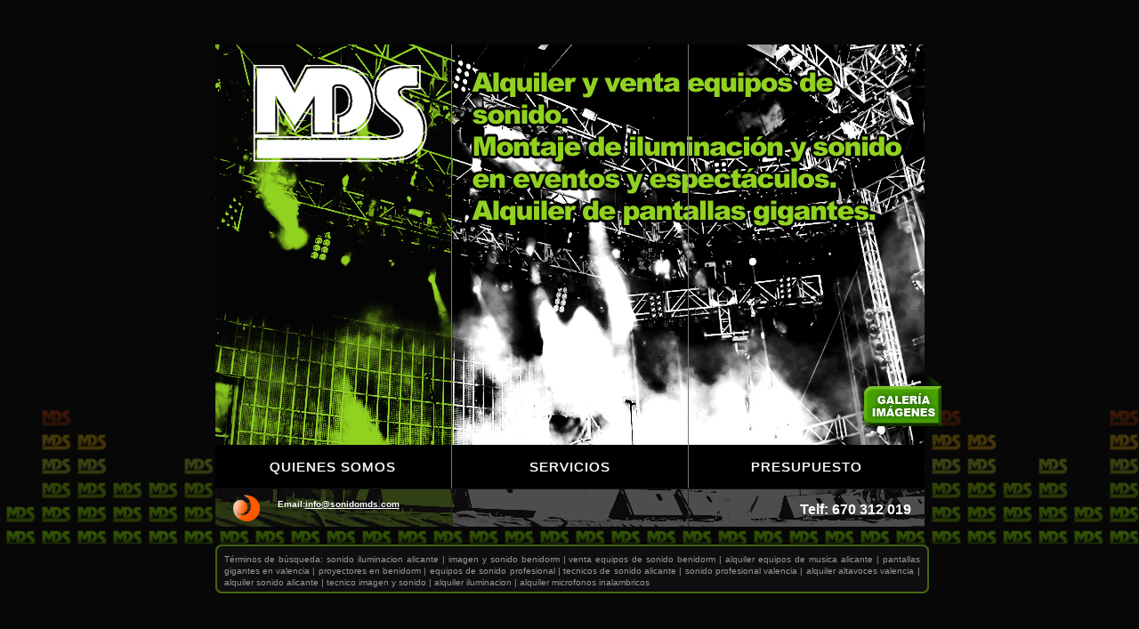

--- FILE ---
content_type: text/html; charset=UTF-8
request_url: https://www.sonidomds.com/
body_size: 4611
content:
<!DOCTYPE html PUBLIC "-//W3C//DTD XHTML 1.0 Strict//EN" "http://www.w3.org/TR/xhtml1/DTD/xhtml1-strict.dtd">
    <head>
        <title>MDS Electronica | Alquiler y venta equipos de sonido | Montajes de iluminación y sonido en eventos y espectáculos | Alquiler de pantallas gigantes</title>
        
        <link rel="shortcut icon" href="favicon.ico" />
        
        <meta http-equiv="Content-Type" content="text/html; charset=UTF-8"/>
        <meta name="description" content="MDS Electronica. Somos una empresa de instalacion y servicio de asistencia técnica de equipos de imagen, sonido e iluminación. También nos dedicamos a la venta y alquiler de proyectores, pantallas gigantes, cañones proyectores, pantallas led, luces, equipos de sonido, etc. Ofrecemos servicio técnico en audio, imagen e iluminación. Puedes encontrarnos cerca de Benidorm, Alicante, pero ofrecemos servicio en Murcia, Castilla La Mancha y la Comunidad Valenciana." />
          
        <meta name="keywords" content="mds, electronica, sonido, iluminacion, imagen, proyeccion, pantallas gigantes, alquiler audiovisual,equipos sonido, alquiler proyectores, alquiler cañon, alquiler pantalla, iluminacion espectaculos,servicio tecnico sonido
,alquiler venta equipos sonido,montaje iluminacion sonido "/>
        <meta name="title" content="MDS Electronica. Empresa dedicada a instalaciones y repraciones de imagen, sonido e iluminación." />
		<meta content="es-es" http-equiv="Content-Language" />
        <meta content="follow,index" name="robots" />
        <meta content="30 days" name="revisit-after" />
   		<meta name="Author" content="http://www.inesferis.com" />
		<meta content="no" http-equiv="imagetoolbar" />
          
        <link rel="stylesheet" href="css/style.css" type="text/css" media="screen"/>
        <!--[if lte IE 6]>
             <link rel="stylesheet" href="css/styleIE6.css" type="text/css" media="screen"/>
        <![endif]-->
        
        <script type="text/javascript" src="js/jquery-1.3.2.min.js"></script>
		<script type="text/javascript" src="js/animatedcollapse.js"></script>
        <script type="text/javascript" src="js/mi.js"></script>
        <script type="text/javascript">
		
			animatedcollapse.addDiv('quienes', 'hide=1')
			animatedcollapse.addDiv('servicios', 'hide=1')
			animatedcollapse.addDiv('contacto', 'hide=1')
			
			animatedcollapse.init()
			
        </script>
        
    </head>
    <body>
        <div id="content">
        
            <div id="menuWrapper" class="menuWrapper bg1">
            
            <div id="quienes">
            
            	<div id="quienesx">
               		<a href="javascript:animatedcollapse.hide('quienes');" ><img src="images/x.png" alt="Cerrar" /></a>
            	</div>
                
                <div id="quilado">
                
                        <p><b>MDS</b> nació en La Nucia en 1993, con el único objetivo de entregar a sus clientes el mejor material y servicio de sonido, así como iluminación e imagen del mercado.</p>
                        <br />
                        <p>La empresa es dirigida por técnicos especializados con muchos años de experiencia en el sector, unidos por la misma incertidumbre… ¿Cómo ofrecer el mejor servicio a un coste adecuado para todo tipo de clientes? La respuesta fue <b>MDS</b>.</p>
                        <br />
                        <p>Contamos con un equipo cualificado y las herramientas más desarrolladas.</p>
                        <br />
                        <p>Se realizan proyectos integrales de sonido, iluminación e imagen profesional, además de ofrecer un S.A.T. (servicio de asistencia técnica) propio.</p>
                        <br />
                        <p>Por su permanente búsqueda de crecimiento profesional, sus trabajos innovadores y por brindar un servicio inmejorable, <b>MDS</b> es una empresa de características únicas en Alicante.</p>
                        
            	</div>
                
           </div>
            
           <div id="servicios">
           
                <div id="serviciosx">
               		<a href="javascript:animatedcollapse.hide('servicios');" ><img src="images/x.png" alt="Cerrar" /></a>
            	</div>
                
                <div id="serlado">
                
                    <p>Realizamos trabajos para discotecas, Pub´s, salas de conciertos, salas de espectáculos, escenarios de animación en hoteles, organismos públicos, salas de conferencias y colegios.</p>
                    <br />
                    Nuestros últimos trabajos:
                    <ul>
                        <li>Presentación de Cargos 2010 en Villajoyosa</li>
                        <li>Presentación de Cargos 2010 en Callosa d´en Sarria</li>
                        <li>Eventos en Aqualandia</li>
                        <li>Desembarco en Villajoyosa</li>
                        <li>Castell de l'olla en Altea</li>
                    </ul>
                    
            	</div>

                <div id="listaservicios">
                <p>Nos encargamos del desarrollo e instalación de diferentes proyectos como:</p>
                <br />
                    <ul>
                        <li>Sonido</li>
                        <li>Iluminación</li>
                        <li>Imagen</li>
                        <li>Proyección, Pantallas gigantes</li>
                        <li>Congresos</li>
                        <li>Presentaciones de Fiestas</li>
                        <li>Presentación para Empresas</li>
                        <li>Realizaciones en directo TV</li>
                        <li>Alquiler de equipos</li>
                    </ul>
                </div>

            </div>
            
            <div id="contacto">
                <div id="contactox">
               		<a href="javascript:animatedcollapse.hide('contacto');" ><img src="images/x.png" alt="Cerrar" /></a>
            	</div>
                <div id="formulario">
                
                	Puede ponerse en contacto con nosotros a través de este formulario:
                    
                    <form id="form1" name="form1" method="post" action="submitemail.php" onSubmit="return valida();">
                    
                    <div>
                    	<input name="nombre" type="text" value="Introduce tu nombre" size="36" 
                        onfocus="if(this.value=='Introduce tu nombre')this.value='';" 
                        onblur="if(this.value=='')this.value='Introduce tu nombre';" />
                    </div>
                    <div>
                    	<input name="telefono" type="text" value="Introduce tu teléfono" size="36" minlength="9" maxlength="9" 
                        onfocus="if(this.value=='Introduce tu teléfono')this.value='';" 
                        onblur="if(this.value=='')this.value='Introduce tu teléfono';"/>
                    </div>
                    <div>
                    	<input name="correo" type="text" value="Introduce tu correo electrónico" size="36" 
                        onfocus="if(this.value=='Introduce tu correo electrónico')this.value='';" 
                        onblur="if(this.value=='')this.value='Introduce tu correo electrónico';"/>
                    </div>
                    <div>
                    	<textarea name="comentario" id="comentario" cols="42" rows="6"  minlength="15" 
                        onfocus="if(this.value=='Introduce tu mensaje')this.value='';" 
                        onblur="if(this.value=='')this.value='Introduce tu mensaje';" >Introduce tu mensaje</textarea>
                    </div>
                    <div>
		                <input type="submit" value="Enviar" name="enviar"/>
                		<input type="button" value="Limpiar" name="accion" onclick="limpiar();"/>
                    </div>
                    
                    </form>
                    
                </div>
            </div>

            
                <ul class="menu" id="menu">
                   
                    <li class="bg1" style="background-position:0 0;">
                        <a id="bg1" href="javascript:animatedcollapse.hide('servicios');animatedcollapse.hide('contacto');animatedcollapse.show('quienes');" onclick="limpiar();">Quienes somos</a>
                    </li>
                    <li class="bg1" style="background-position:-266px 0px;">
                        <a id="bg2" href="javascript:animatedcollapse.hide('quienes');animatedcollapse.hide('contacto');animatedcollapse.show('servicios');" onclick="limpiar();">Servicios</a>
                    </li>
                    <li class="last bg1" style="background-position:-532px 0px;">
                        <a id="bg3" href="javascript:animatedcollapse.hide('quienes');animatedcollapse.hide('servicios');animatedcollapse.show('contacto');" onclick="limpiar();">Presupuesto</a>
                    </li>
                </ul>
               
                <div id="galeria">
                <a href="http://www.sonidomds.com/imagenes.php" title="Galeria de imágenes de montajes de iluminacion y sonido en Alicante, Valnecia y Murcia" ><div id="fotos"> </div></a>
                </div>
                
                <div id="footer">
                    <ul>
                		<li><a href="http://www.inesferis.com" target="_blank"><img src="images/inesferis.png" alt="Desarrollado por Inesferis" title="Desarrollado por Inesferis" /></a></li>
                        <li><span>Email: </span> <a href="mailto:info@sonidomds.com"> info@sonidomds.com</a></li>
                        <li style="font-size:16px; margin-left:430px; margin-top:6px;">Telf: 670 312 019</li>
                        <!--<li>Poligono l'Alberca - C/ Villajoyosa 66 03530 La Nucia (Alicante)</li>-->
                              
                    
                    </ul>
                </div>
               <div id="busqueda">
                    	<div style="padding:0 10px 0 10px;">Términos de búsqueda: sonido iluminacion alicante | imagen y sonido benidorm | venta equipos de sonido benidorm | alquiler equipos de musica alicante | pantallas gigantes en valencia | proyectores en benidorm | equipos de sonido profesional | tecnicos de sonido alicante | sonido profesional valencia | alquiler altavoces valencia | alquiler sonido alicante | tecnico imagen y sonido | 	
alquiler iluminacion | alquiler microfonos inalambricos</div>
                    </div>
               

     
                                
            </div>

        </div>
        <!-- The JavaScript -->

        <script type="text/javascript" src="js/jquery.bgpos.js"></script>
		<script type="text/javascript">
            $(function() {
                /* position of the <li> that is currently shown */
                var current = 0;
				
				var loaded  = 0;
				for(var i = 1; i <4; ++i)
					$('<img />').load(function(){
						++loaded;
						if(loaded == 3){
							$('#bg1,#bg2,#bg3').mouseover(function(e){
								var $this = $(this);
								/* if we hover the current one, then don't do anything */
								/*if($this.parent().index() == current)
									return;*/
								/* item is bg1 or bg2 or bg3, depending where we are hovering */
								var item = e.target.id;

								/*
								this is the sub menu overlay. Let's hide the current one
								if we hover the first <li> or if we come from the last one,
								then the overlay should move left -> right,
								otherwise right->left
								 */
								if(item == 'bg1' || current == 2)
									$('#menu .sub'+parseInt(current+1)).stop().animate({backgroundPosition:"(-266px 0)"},300,function(){
										$(this).find('li').hide();
									});
								else
									$('#menu .sub'+parseInt(current+1)).stop().animate({backgroundPosition:"(266px 0)"},300,function(){
										$(this).find('li').hide();
									});

								if(item == 'bg1' || current == 2){
									/* if we hover the first <li> or if we come from the last one, then the images should move left -> right */
									$('#menu > li').animate({backgroundPosition:"(-800px 0)"},0).removeClass('bg1 bg2 bg3').addClass(item);
									move(1,item);
								}
								else{
									/* if we hover the first <li> or if we come from the last one, then the images should move right -> left */
									$('#menu > li').animate({backgroundPosition:"(800px 0)"},0).removeClass('bg1 bg2 bg3').addClass(item);
									move(0,item);
								}

								/*
								We want that if we go from the first one to the last one (without hovering the middle one),
								or from the last one to the first one, the middle menu's overlay should also slide, either
								from left to right or right to left.
								 */
								if(current == 2 && item == 'bg1'){
									$('#menu .sub'+parseInt(current)).stop().animate({backgroundPosition:"(-266px 0)"},300);
								}
								if(current == 0 && item == 'bg3'){
									$('#menu .sub'+parseInt(current+2)).stop().animate({backgroundPosition:"(266px 0)"},300);
								}

								/* change the current element */
								current = $this.parent().index();
								
								/* let's make the overlay of the current one appear */
							   
								$('#menu .sub'+parseInt(current+1)).stop().animate({backgroundPosition:"(0 0)"},300,function(){
									$(this).find('li').fadeIn();
								});
							});
						}	
					}).attr('src', 'images/'+i+'.jpg');
				
							
                /*
                dir:1 - move left->right
                dir:0 - move right->left
                 */
                function move(dir,item){
                    if(dir){
                        $('#bg1').parent().stop().animate({backgroundPosition:"(0 0)"},200);
                        $('#bg2').parent().stop().animate({backgroundPosition:"(-266px 0)"},300);
                        $('#bg3').parent().stop().animate({backgroundPosition:"(-532px 0)"},400,function(){
                            $('#menuWrapper').removeClass('bg1 bg2 bg3').addClass(item);
                        });
                    }
                    else{
                        $('#bg1').parent().stop().animate({backgroundPosition:"(0 0)"},400,function(){
                            $('#menuWrapper').removeClass('bg1 bg2 bg3').addClass(item);
                        });
                        $('#bg2').parent().stop().animate({backgroundPosition:"(-266px 0)"},300);
                        $('#bg3').parent().stop().animate({backgroundPosition:"(-532px 0)"},200);
                    }
                }
            });
        </script>
        
        <script type="text/javascript">

			  var _gaq = _gaq || [];
			  _gaq.push(['_setAccount', 'UA-12818170-10']);
			  _gaq.push(['_trackPageview']);
			
			  (function() {
				var ga = document.createElement('script'); ga.type = 'text/javascript'; 
			ga.async = true;
				ga.src = ('https:' == document.location.protocol ? 'https://ssl' : 
			'http://www') + '.google-analytics.com/ga.js';
				var s = document.getElementsByTagName('script')[0]; 
			s.parentNode.insertBefore(ga, s);
			  })();
		
		</script>
    </body>
</html>

--- FILE ---
content_type: text/css
request_url: https://www.sonidomds.com/css/style.css
body_size: 8142
content:
*{
	margin:0;
	padding:0;
}

body{
	font-family:Arial;
	padding-top:30px;
	background: #070707 url(../images/fondo.jpg) repeat-x left 458px;
}

/* --------------- Etiquetas --------------- */

img {
	border:0;
}

input {
	background:#000;
	color:#FFF;
	border:1px #fff solid;
	padding:4px;
}

textarea {
	background:#000;
	color:#FFF;
	border:1px #fff solid;
	padding:4px;
	font-family:Arial, Helvetica, sans-serif;
	font-size:14px;
}


/* --------------- Clases --------------- */

#content{
height:600px;



}

#content2{
left:50%;
width:970px;
position: absolute;
margin-left:-485px;



}

.menuWrapper{
    font-family:  Arial, "Trebuchet MS", sans-serif;
    font-size: 15px;
    font-style: normal;
    font-weight: normal;
    text-transform:uppercase;
    letter-spacing: normal;
    line-height: 1.45em;
    position:relative;
    margin:20px auto;
    height:542px;
    width:797px;
    background-position:0 0;
    background-repeat:no-repeat;
    background-color:transparent;
}

/* --------------- Capas --------------- */


#quienes{
	width: 747px;
	height: 400px;
	color:#fff;
	text-transform:none;
	font-size:13px;
	position:absolute;
	z-index:10;
	background: url(../images/1c.png) no-repeat;
	padding:25px;
	text-align:justify;
	word-spacing:2px;
}

#quilado{
	margin:0 0 0 245px;
	width:480px;
}

#quienesx{
	width: 25px;
	height: 25px;
	z-index:11;
	position:absolute;
	right: 6px;
	top: 6px;
}

#servicios{
	width: 747px;
	height: 400px;
	color:#fff;
	text-transform:none;
	font-size:13px;
	position:absolute;
	z-index:10;
	background: url(../images/2c.png) no-repeat;
	padding:25px;
	text-align:justify;
	word-spacing:2px;
}
#serlado{
	margin:15px 0 0 0;
	width:235px;
	float:left;
}

#listaservicios{
	float:right;
	width: 220px;
	margin: 15px 0 0 0;
}

#serviciosx{
	width: 25px;
	height: 25px;
	z-index:11;
	position:absolute;
	right: 6px;
	top: 6px;
}



#contacto{
	width: 747px;
	height: 400px;
	color:#fff;
	text-transform:none;
	font-size:13px;
	position:absolute;
	z-index:10;
	background: url(../images/3c.png) no-repeat;
	padding:25px;
	text-align:justify;
	word-spacing:2px;
}

#contactox{
	width: 25px;
	height: 25px;
	z-index:11;
	position:absolute;
	right: 6px;
	top: 6px;
}

#formulario{
	width: 310px;
	height: 340px;
	left: 60px;
	top: 60px;
	position:absolute;
}

#formulario div{
	margin:10px 0;
}

#gracias{
	color:#fff;
	text-transform:none;
	font-size:13px;
	position:absolute;
	z-index:10;
	padding:25px;
	text-align:justify;
	word-spacing:2px;
	width: 326px;
	height: 340px;
	left: 60px;
	top: 60px;
	position:absolute;
}

#gracias a{
 	color:#66CC33;
}

#footer{
	width:797px;
	height:44px;
	position:absolute;
	bottom:0;
	background: url(../images/foot.png) no-repeat;
	color:#FFF;
	text-decoration:none;
	text-transform:none;
}

#footer a {
	color:#FFF;
}

#footer li {
	float:left;
	list-style:none;
	padding-left:20px;
	padding-top:8px;
	font-weight:bold;
	font-size:10px;
}

#footer span{
	float:left;
}

#footer li a{
	float:left;
	display:block;
}

/* --------------- Efectos del jquery background --------------- */

ul.menu{
    list-style:none;
    width:797px;
}
ul.menu > li{
    float:left;
    width:265px;
    height:542px;
    border-right:1px solid #777;
    background-repeat:no-repeat;
    background-color:transparent;
}
ul.menu > li.last{
    border:none;
}
.bg1{
    background-image: url(../images/1.jpg);
}
.bg2{
    background-image: url(../images/2.jpg);
}
.bg3{
    background-image: url(../images/3.jpg);
}
ul.menu > li > a{
    float:left;
    width:265px;
    height:50px;
    margin-top:450px;
    text-align:center;
    line-height:50px;
    color:#fff;
    background-color:#000;
    letter-spacing:1px;
    cursor:pointer;
    text-decoration:none;
    text-shadow:0px 0px 1px #fff;
}
ul.menu > li ul{
    list-style:none;
    float:left;
    margin-top:-180px;
    width:100%;
    height:110px;
    padding-top:20px;
    background-repeat:no-repeat;
    background-color:transparent;
}
ul.menu > li ul li{
    display:none;
}

ul.menu > li ul li a{
    color:#fff;
    text-decoration:none;
    line-height:30px;
    margin-left:20px;
    text-shadow:1px 1px 1px #444;
    font-size:11px;
}
ul.menu > li ul.sub1 li{
    display:block;
}
ul.menu > li ul li a:hover{
    border-bottom:1px dotted #fff;
}

#busqueda{
	background:url(../images/cuadro.png) 0 20px no-repeat;
	width:802px;
	height:55px;
	color:#FFFFFF;
	margin:36px 0 50px 0;
	clear:both;
	font-size:10px;
	color:#999999;
	text-align:justify;
	line-height:13px;
	padding-top:30px;
	text-transform: none;

}

#busqueda2{
	background:url(../images/cuadro.png) 0 158px no-repeat;
	width:802px;
	height:55px;
	color:#FFFFFF;
	margin:36px 0 50px 74px;
	clear:both;
	font-size:10px;
	color:#999999;
	text-align:justify;
	line-height:13px;
	padding-top:165px;
	text-transform: none;

}

#footer ul
{
overflow:auto;
}

#galeria #fotos {
				background: url("../images/imagenes-montajes-sonido.png") no-repeat 0 0;
				width:87px;
				height:60px;
				position:absolute;
				z-index:10;
				left:729px;
				top:370px;
				}

#galeria a:hover #fotos{
				background: url("../images/imagenes-montajes-sonido.png") no-repeat scroll 0 -60px;
				width:87px;
				height:60px;
				
				}
				
#botones #volver{
				background: url("../images/volver.png") no-repeat scroll 0 0;
				width:87px;
				height:45px;
				position:absolute;

				left:930px;
				top:380px;

}

#botones a:hover #volver{
				background: url("../images/volver.png") no-repeat scroll 0 -45px;
				width:87px;
				height:45px;
				
				}

#galeria-fotos li{
	float:left;
	margin-right:50px;
	margin-left:50px;
	margin-bottom:70px;
	width:222px;
	height:145px;
	list-style: none;
}	

#galeria-fotos2 li{
	float:left;
	margin-right:10px;
	margin-left:10px;
	margin-bottom:15px;
	width:160px;
	height:140px;
	list-style: none;
}	

#galeria-fotos3 li{
	float:left;
	margin-right:10px;
	margin-left:10px;
	margin-bottom:15px;
	width:89px;
	height:80px;
	list-style: none;
}		

#galeria-fotos2 img, #galeria-fotos3 img{

border:2px solid green;
}	
				

#content2 #lacaixa{
				background: url("../images/fotos/concierto-lacaixa.jpg") no-repeat scroll 0 0;
				width:222px;
				height:145px;
				position:absolute;

				

}

#content2 a:hover #lacaixa{
				background: url("../images/fotos/concierto-lacaixa.jpg") no-repeat scroll 0 -145px;
				width:222px;
				height:145px;
				
				}
				
#content2 #novelda{
				background: url("../images/fotos/iluminacion-sonido-beduinos.jpg") no-repeat scroll 0 0;
				width:222px;
				height:145px;
				position:absolute;

				

}

#content2 a:hover #novelda{
				background: url("../images/fotos/iluminacion-sonido-beduinos.jpg") no-repeat scroll 0 -145px;
				width:222px;
				height:145px;
				
				}				

#content2 #davis{
				background: url("../images/fotos/iluminacion-sonido-copa-davis.jpg") no-repeat scroll 0 0;
				width:222px;
				height:145px;
				position:absolute;

				

}

#content2 a:hover #davis{
				background: url("../images/fotos/iluminacion-sonido-copa-davis.jpg") no-repeat scroll 0 -145px;
				width:222px;
				height:145px;
				
				}

#content2 #lavila{
				background: url("../images/fotos/montaje-fiestas-villajoyosa.jpg") no-repeat scroll 0 0;
				width:222px;
				height:145px;
				position:absolute;

				

}

#content2 a:hover #lavila{
				background: url("../images/fotos/montaje-fiestas-villajoyosa.jpg") no-repeat scroll 0 -145px;
				width:222px;
				height:145px;
				
				}				
		
#content2 #teatro{
				background: url("../images/fotos/iluminacion-sonido-teatro.jpg") no-repeat scroll 0 0;
				width:222px;
				height:145px;
				position:absolute;

				

}

#content2 a:hover #teatro{
				background: url("../images/fotos/iluminacion-sonido-teatro.jpg") no-repeat scroll 0 -145px;
				width:222px;
				height:145px;
				
				}

#content2 #varios{
				background: url("../images/fotos/iluminacion-sonido-varios.jpg") no-repeat scroll 0 0;
				width:222px;
				height:145px;
				position:absolute;

				

}

#content2 a:hover #varios{
				background: url("../images/fotos/iluminacion-sonido-varios.jpg") no-repeat scroll 0 -145px;
				width:222px;
				height:145px;
				
				}						

.texto{
margin-top:150px; color:white; text-align:center; width:222px; font-size:14px;

}				

--- FILE ---
content_type: text/javascript
request_url: https://www.sonidomds.com/js/mi.js
body_size: 2366
content:
function eliminaBlancsExtrems(cadena)
{
	while (cadena.charAt(0)==' ') cadena = cadena.substring(1,cadena.length);
	while (cadena.charAt(cadena.length-1)==' ') cadena = cadena.substring(0,cadena.length-1);
	return cadena;
}


function valida()
{
   var valCamp1=eliminaBlancsExtrems(document.form1.nombre.value);
   var resCamp1=true;
   if (valCamp1 =='' || valCamp1 == 'Introduce tu nombre') resCamp1=false;
   
   var valCamp2=eliminaBlancsExtrems(document.form1.telefono.value);
   var resCamp2=true;
   if (valCamp2 =='' || isNaN(valCamp2) || valCamp2<100000000 || valCamp2>999999999) resCamp2=false;
   
   var valCamp3=eliminaBlancsExtrems(document.form1.correo.value);
   var resCamp3=true;
   if (valCamp3 == '') resCamp3=false;
   if (valCamp3.indexOf(' ')!=-1) resCamp3=false;
   var posUltimPunt = valCamp3.lastIndexOf('.');
   if (posUltimPunt==-1) resCamp3=false;
   var domini=valCamp3.substring(posUltimPunt,valCamp3.length);
   if (domini!='.es' && domini!='.com' && domini!='.net' && domini!='.org' && domini!='.fr') resCamp3=false;
   var longDomini=domini.length;
   var posArroba=valCamp3.indexOf('@');
   if (posArroba!=valCamp3.lastIndexOf('@')) resCamp3=false;
   if (posArroba<=0 || posArroba>=valCamp3.length-longDomini-1) resCamp3=false;
   
   var valCamp4=eliminaBlancsExtrems(document.form1.comentario.value);
   var resCamp4=true;
   if (valCamp4=='' || valCamp4 == 'Introduce tu mensaje') resCamp4=false;
   
   if (resCamp1 &&  resCamp2 && resCamp3 && resCamp4) var noError=true;
   else var noError=false;
   
	document.form1.nombre.style.borderColor = (resCamp1) ? 'white':'red';
	document.form1.telefono.style.borderColor = (resCamp2) ? 'white':'red';
	document.form1.correo.style.borderColor = (resCamp3) ? 'white':'red';
	document.form1.comentario.style.borderColor = (resCamp4) ? 'white':'red';
   
   
   alert('Nombre : ' + ((resCamp1)?'OK!':'Error!') + '\n' +
		 'Teléfono : ' + ((resCamp2)?'OK!':'Error!') + '\n' +
		 'Correo Electrónico : ' + ((resCamp3)?'OK!':'Error!') + '\n' +
		 'Mensaje : ' + ((resCamp4)?'OK!':'Error!') + '\n\n' +
		 ((noError)?'Todo correcto, tus datos se enviarán ahora.':'Tienes errores, verificalos antes de enviar.'));
						 
   return noError;
}


function limpiar()
{
	document.form1.nombre.style.borderColor = 'white';
	document.form1.telefono.style.borderColor = 'white';
	document.form1.correo.style.borderColor = 'white';
	document.form1.comentario.style.borderColor = 'white';
	document.form1.reset();
}